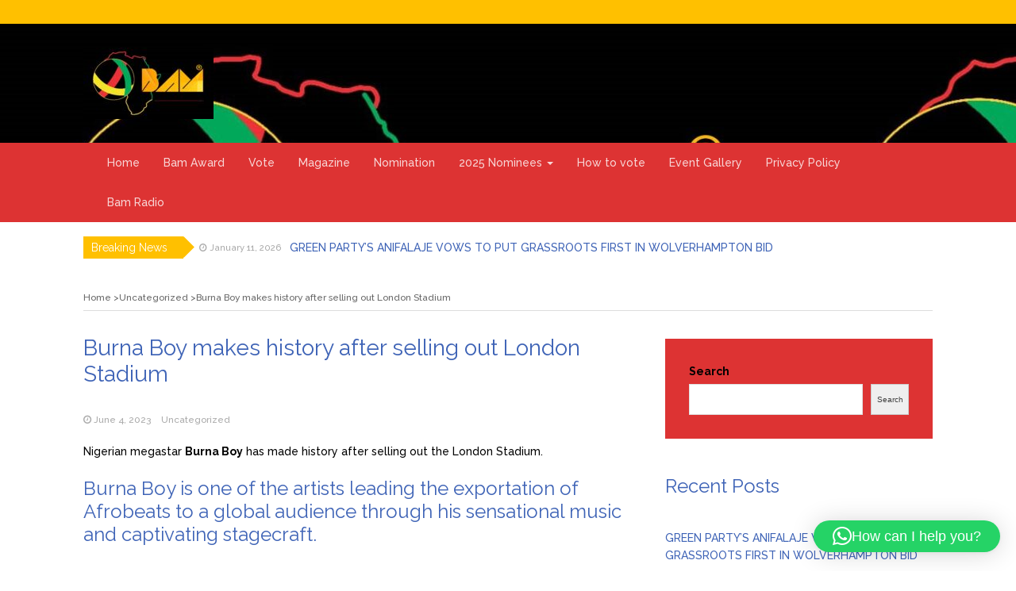

--- FILE ---
content_type: text/html; charset=UTF-8
request_url: https://www.bammagazine.com.ng/burna-boy-makes-history-after-selling-out-london-stadium/
body_size: 14411
content:
<!DOCTYPE html>
<html lang="en-US">
<head>
	<meta charset="UTF-8">
	<meta name="viewport" content="width=device-width, initial-scale=1">
	<link rel="profile" href="http://gmpg.org/xfn/11">
	<link rel="pingback" href="https://www.bammagazine.com.ng/xmlrpc.php">
	<meta name='robots' content='index, follow, max-image-preview:large, max-snippet:-1, max-video-preview:-1' />

	<!-- This site is optimized with the Yoast SEO plugin v25.3.1 - https://yoast.com/wordpress/plugins/seo/ -->
	<title>Burna Boy makes history after selling out London Stadium - Bam Magazine</title>
	<link rel="canonical" href="https://www.bammagazine.com.ng/burna-boy-makes-history-after-selling-out-london-stadium/" />
	<meta property="og:locale" content="en_US" />
	<meta property="og:type" content="article" />
	<meta property="og:title" content="Burna Boy makes history after selling out London Stadium - Bam Magazine" />
	<meta property="og:description" content="Nigerian megastar Burna Boy has made history after selling out the London Stadium. Burna Boy is one of the artists leading the exportation of Afrobeats to a global audience through his sensational music and captivating stagecraft. Burna Boy becomes the first African artist to sell out a stadium in the United Kingdom after 60,000 fans..." />
	<meta property="og:url" content="https://www.bammagazine.com.ng/burna-boy-makes-history-after-selling-out-london-stadium/" />
	<meta property="og:site_name" content="Bam Magazine" />
	<meta property="article:published_time" content="2023-06-04T10:02:09+00:00" />
	<meta name="twitter:card" content="summary_large_image" />
	<meta name="twitter:label1" content="Est. reading time" />
	<meta name="twitter:data1" content="2 minutes" />
	<script type="application/ld+json" class="yoast-schema-graph">{"@context":"https://schema.org","@graph":[{"@type":"Article","@id":"https://www.bammagazine.com.ng/burna-boy-makes-history-after-selling-out-london-stadium/#article","isPartOf":{"@id":"https://www.bammagazine.com.ng/burna-boy-makes-history-after-selling-out-london-stadium/"},"author":{"name":"","@id":""},"headline":"Burna Boy makes history after selling out London Stadium","datePublished":"2023-06-04T10:02:09+00:00","mainEntityOfPage":{"@id":"https://www.bammagazine.com.ng/burna-boy-makes-history-after-selling-out-london-stadium/"},"wordCount":320,"commentCount":0,"publisher":{"@id":"https://www.bammagazine.com.ng/#organization"},"inLanguage":"en-US","potentialAction":[{"@type":"CommentAction","name":"Comment","target":["https://www.bammagazine.com.ng/burna-boy-makes-history-after-selling-out-london-stadium/#respond"]}]},{"@type":"WebPage","@id":"https://www.bammagazine.com.ng/burna-boy-makes-history-after-selling-out-london-stadium/","url":"https://www.bammagazine.com.ng/burna-boy-makes-history-after-selling-out-london-stadium/","name":"Burna Boy makes history after selling out London Stadium - Bam Magazine","isPartOf":{"@id":"https://www.bammagazine.com.ng/#website"},"datePublished":"2023-06-04T10:02:09+00:00","breadcrumb":{"@id":"https://www.bammagazine.com.ng/burna-boy-makes-history-after-selling-out-london-stadium/#breadcrumb"},"inLanguage":"en-US","potentialAction":[{"@type":"ReadAction","target":["https://www.bammagazine.com.ng/burna-boy-makes-history-after-selling-out-london-stadium/"]}]},{"@type":"BreadcrumbList","@id":"https://www.bammagazine.com.ng/burna-boy-makes-history-after-selling-out-london-stadium/#breadcrumb","itemListElement":[{"@type":"ListItem","position":1,"name":"Home","item":"https://www.bammagazine.com.ng/"},{"@type":"ListItem","position":2,"name":"Burna Boy makes history after selling out London Stadium"}]},{"@type":"WebSite","@id":"https://www.bammagazine.com.ng/#website","url":"https://www.bammagazine.com.ng/","name":"Bam Magazine","description":"… celebrating and promoting you","publisher":{"@id":"https://www.bammagazine.com.ng/#organization"},"potentialAction":[{"@type":"SearchAction","target":{"@type":"EntryPoint","urlTemplate":"https://www.bammagazine.com.ng/?s={search_term_string}"},"query-input":{"@type":"PropertyValueSpecification","valueRequired":true,"valueName":"search_term_string"}}],"inLanguage":"en-US"},{"@type":"Organization","@id":"https://www.bammagazine.com.ng/#organization","name":"Bam Magazine","url":"https://www.bammagazine.com.ng/","logo":{"@type":"ImageObject","inLanguage":"en-US","@id":"https://www.bammagazine.com.ng/#/schema/logo/image/","url":"https://www.bammagazine.com.ng/wp-content/uploads/2023/06/cropped-bam-2.jpeg","contentUrl":"https://www.bammagazine.com.ng/wp-content/uploads/2023/06/cropped-bam-2.jpeg","width":164,"height":90,"caption":"Bam Magazine"},"image":{"@id":"https://www.bammagazine.com.ng/#/schema/logo/image/"}}]}</script>
	<!-- / Yoast SEO plugin. -->


<link rel='dns-prefetch' href='//fonts.googleapis.com' />
<link rel="alternate" type="application/rss+xml" title="Bam Magazine &raquo; Feed" href="https://www.bammagazine.com.ng/feed/" />
<link rel="alternate" type="application/rss+xml" title="Bam Magazine &raquo; Comments Feed" href="https://www.bammagazine.com.ng/comments/feed/" />
<link rel="alternate" type="application/rss+xml" title="Bam Magazine &raquo; Burna Boy makes history after selling out London Stadium Comments Feed" href="https://www.bammagazine.com.ng/burna-boy-makes-history-after-selling-out-london-stadium/feed/" />
<link rel="alternate" title="oEmbed (JSON)" type="application/json+oembed" href="https://www.bammagazine.com.ng/wp-json/oembed/1.0/embed?url=https%3A%2F%2Fwww.bammagazine.com.ng%2Fburna-boy-makes-history-after-selling-out-london-stadium%2F" />
<link rel="alternate" title="oEmbed (XML)" type="text/xml+oembed" href="https://www.bammagazine.com.ng/wp-json/oembed/1.0/embed?url=https%3A%2F%2Fwww.bammagazine.com.ng%2Fburna-boy-makes-history-after-selling-out-london-stadium%2F&#038;format=xml" />
<style id='wp-img-auto-sizes-contain-inline-css' type='text/css'>
img:is([sizes=auto i],[sizes^="auto," i]){contain-intrinsic-size:3000px 1500px}
/*# sourceURL=wp-img-auto-sizes-contain-inline-css */
</style>
<style id='wp-emoji-styles-inline-css' type='text/css'>

	img.wp-smiley, img.emoji {
		display: inline !important;
		border: none !important;
		box-shadow: none !important;
		height: 1em !important;
		width: 1em !important;
		margin: 0 0.07em !important;
		vertical-align: -0.1em !important;
		background: none !important;
		padding: 0 !important;
	}
/*# sourceURL=wp-emoji-styles-inline-css */
</style>
<link rel='stylesheet' id='wp-block-library-css' href='https://www.bammagazine.com.ng/wp-includes/css/dist/block-library/style.min.css?ver=6.9' type='text/css' media='all' />
<style id='wp-block-archives-inline-css' type='text/css'>
.wp-block-archives{box-sizing:border-box}.wp-block-archives-dropdown label{display:block}
/*# sourceURL=https://www.bammagazine.com.ng/wp-includes/blocks/archives/style.min.css */
</style>
<style id='wp-block-categories-inline-css' type='text/css'>
.wp-block-categories{box-sizing:border-box}.wp-block-categories.alignleft{margin-right:2em}.wp-block-categories.alignright{margin-left:2em}.wp-block-categories.wp-block-categories-dropdown.aligncenter{text-align:center}.wp-block-categories .wp-block-categories__label{display:block;width:100%}
/*# sourceURL=https://www.bammagazine.com.ng/wp-includes/blocks/categories/style.min.css */
</style>
<style id='wp-block-heading-inline-css' type='text/css'>
h1:where(.wp-block-heading).has-background,h2:where(.wp-block-heading).has-background,h3:where(.wp-block-heading).has-background,h4:where(.wp-block-heading).has-background,h5:where(.wp-block-heading).has-background,h6:where(.wp-block-heading).has-background{padding:1.25em 2.375em}h1.has-text-align-left[style*=writing-mode]:where([style*=vertical-lr]),h1.has-text-align-right[style*=writing-mode]:where([style*=vertical-rl]),h2.has-text-align-left[style*=writing-mode]:where([style*=vertical-lr]),h2.has-text-align-right[style*=writing-mode]:where([style*=vertical-rl]),h3.has-text-align-left[style*=writing-mode]:where([style*=vertical-lr]),h3.has-text-align-right[style*=writing-mode]:where([style*=vertical-rl]),h4.has-text-align-left[style*=writing-mode]:where([style*=vertical-lr]),h4.has-text-align-right[style*=writing-mode]:where([style*=vertical-rl]),h5.has-text-align-left[style*=writing-mode]:where([style*=vertical-lr]),h5.has-text-align-right[style*=writing-mode]:where([style*=vertical-rl]),h6.has-text-align-left[style*=writing-mode]:where([style*=vertical-lr]),h6.has-text-align-right[style*=writing-mode]:where([style*=vertical-rl]){rotate:180deg}
/*# sourceURL=https://www.bammagazine.com.ng/wp-includes/blocks/heading/style.min.css */
</style>
<style id='wp-block-latest-comments-inline-css' type='text/css'>
ol.wp-block-latest-comments{box-sizing:border-box;margin-left:0}:where(.wp-block-latest-comments:not([style*=line-height] .wp-block-latest-comments__comment)){line-height:1.1}:where(.wp-block-latest-comments:not([style*=line-height] .wp-block-latest-comments__comment-excerpt p)){line-height:1.8}.has-dates :where(.wp-block-latest-comments:not([style*=line-height])),.has-excerpts :where(.wp-block-latest-comments:not([style*=line-height])){line-height:1.5}.wp-block-latest-comments .wp-block-latest-comments{padding-left:0}.wp-block-latest-comments__comment{list-style:none;margin-bottom:1em}.has-avatars .wp-block-latest-comments__comment{list-style:none;min-height:2.25em}.has-avatars .wp-block-latest-comments__comment .wp-block-latest-comments__comment-excerpt,.has-avatars .wp-block-latest-comments__comment .wp-block-latest-comments__comment-meta{margin-left:3.25em}.wp-block-latest-comments__comment-excerpt p{font-size:.875em;margin:.36em 0 1.4em}.wp-block-latest-comments__comment-date{display:block;font-size:.75em}.wp-block-latest-comments .avatar,.wp-block-latest-comments__comment-avatar{border-radius:1.5em;display:block;float:left;height:2.5em;margin-right:.75em;width:2.5em}.wp-block-latest-comments[class*=-font-size] a,.wp-block-latest-comments[style*=font-size] a{font-size:inherit}
/*# sourceURL=https://www.bammagazine.com.ng/wp-includes/blocks/latest-comments/style.min.css */
</style>
<style id='wp-block-latest-posts-inline-css' type='text/css'>
.wp-block-latest-posts{box-sizing:border-box}.wp-block-latest-posts.alignleft{margin-right:2em}.wp-block-latest-posts.alignright{margin-left:2em}.wp-block-latest-posts.wp-block-latest-posts__list{list-style:none}.wp-block-latest-posts.wp-block-latest-posts__list li{clear:both;overflow-wrap:break-word}.wp-block-latest-posts.is-grid{display:flex;flex-wrap:wrap}.wp-block-latest-posts.is-grid li{margin:0 1.25em 1.25em 0;width:100%}@media (min-width:600px){.wp-block-latest-posts.columns-2 li{width:calc(50% - .625em)}.wp-block-latest-posts.columns-2 li:nth-child(2n){margin-right:0}.wp-block-latest-posts.columns-3 li{width:calc(33.33333% - .83333em)}.wp-block-latest-posts.columns-3 li:nth-child(3n){margin-right:0}.wp-block-latest-posts.columns-4 li{width:calc(25% - .9375em)}.wp-block-latest-posts.columns-4 li:nth-child(4n){margin-right:0}.wp-block-latest-posts.columns-5 li{width:calc(20% - 1em)}.wp-block-latest-posts.columns-5 li:nth-child(5n){margin-right:0}.wp-block-latest-posts.columns-6 li{width:calc(16.66667% - 1.04167em)}.wp-block-latest-posts.columns-6 li:nth-child(6n){margin-right:0}}:root :where(.wp-block-latest-posts.is-grid){padding:0}:root :where(.wp-block-latest-posts.wp-block-latest-posts__list){padding-left:0}.wp-block-latest-posts__post-author,.wp-block-latest-posts__post-date{display:block;font-size:.8125em}.wp-block-latest-posts__post-excerpt,.wp-block-latest-posts__post-full-content{margin-bottom:1em;margin-top:.5em}.wp-block-latest-posts__featured-image a{display:inline-block}.wp-block-latest-posts__featured-image img{height:auto;max-width:100%;width:auto}.wp-block-latest-posts__featured-image.alignleft{float:left;margin-right:1em}.wp-block-latest-posts__featured-image.alignright{float:right;margin-left:1em}.wp-block-latest-posts__featured-image.aligncenter{margin-bottom:1em;text-align:center}
/*# sourceURL=https://www.bammagazine.com.ng/wp-includes/blocks/latest-posts/style.min.css */
</style>
<style id='wp-block-search-inline-css' type='text/css'>
.wp-block-search__button{margin-left:10px;word-break:normal}.wp-block-search__button.has-icon{line-height:0}.wp-block-search__button svg{height:1.25em;min-height:24px;min-width:24px;width:1.25em;fill:currentColor;vertical-align:text-bottom}:where(.wp-block-search__button){border:1px solid #ccc;padding:6px 10px}.wp-block-search__inside-wrapper{display:flex;flex:auto;flex-wrap:nowrap;max-width:100%}.wp-block-search__label{width:100%}.wp-block-search.wp-block-search__button-only .wp-block-search__button{box-sizing:border-box;display:flex;flex-shrink:0;justify-content:center;margin-left:0;max-width:100%}.wp-block-search.wp-block-search__button-only .wp-block-search__inside-wrapper{min-width:0!important;transition-property:width}.wp-block-search.wp-block-search__button-only .wp-block-search__input{flex-basis:100%;transition-duration:.3s}.wp-block-search.wp-block-search__button-only.wp-block-search__searchfield-hidden,.wp-block-search.wp-block-search__button-only.wp-block-search__searchfield-hidden .wp-block-search__inside-wrapper{overflow:hidden}.wp-block-search.wp-block-search__button-only.wp-block-search__searchfield-hidden .wp-block-search__input{border-left-width:0!important;border-right-width:0!important;flex-basis:0;flex-grow:0;margin:0;min-width:0!important;padding-left:0!important;padding-right:0!important;width:0!important}:where(.wp-block-search__input){appearance:none;border:1px solid #949494;flex-grow:1;font-family:inherit;font-size:inherit;font-style:inherit;font-weight:inherit;letter-spacing:inherit;line-height:inherit;margin-left:0;margin-right:0;min-width:3rem;padding:8px;text-decoration:unset!important;text-transform:inherit}:where(.wp-block-search__button-inside .wp-block-search__inside-wrapper){background-color:#fff;border:1px solid #949494;box-sizing:border-box;padding:4px}:where(.wp-block-search__button-inside .wp-block-search__inside-wrapper) .wp-block-search__input{border:none;border-radius:0;padding:0 4px}:where(.wp-block-search__button-inside .wp-block-search__inside-wrapper) .wp-block-search__input:focus{outline:none}:where(.wp-block-search__button-inside .wp-block-search__inside-wrapper) :where(.wp-block-search__button){padding:4px 8px}.wp-block-search.aligncenter .wp-block-search__inside-wrapper{margin:auto}.wp-block[data-align=right] .wp-block-search.wp-block-search__button-only .wp-block-search__inside-wrapper{float:right}
/*# sourceURL=https://www.bammagazine.com.ng/wp-includes/blocks/search/style.min.css */
</style>
<style id='wp-block-search-theme-inline-css' type='text/css'>
.wp-block-search .wp-block-search__label{font-weight:700}.wp-block-search__button{border:1px solid #ccc;padding:.375em .625em}
/*# sourceURL=https://www.bammagazine.com.ng/wp-includes/blocks/search/theme.min.css */
</style>
<style id='wp-block-group-inline-css' type='text/css'>
.wp-block-group{box-sizing:border-box}:where(.wp-block-group.wp-block-group-is-layout-constrained){position:relative}
/*# sourceURL=https://www.bammagazine.com.ng/wp-includes/blocks/group/style.min.css */
</style>
<style id='wp-block-group-theme-inline-css' type='text/css'>
:where(.wp-block-group.has-background){padding:1.25em 2.375em}
/*# sourceURL=https://www.bammagazine.com.ng/wp-includes/blocks/group/theme.min.css */
</style>
<style id='global-styles-inline-css' type='text/css'>
:root{--wp--preset--aspect-ratio--square: 1;--wp--preset--aspect-ratio--4-3: 4/3;--wp--preset--aspect-ratio--3-4: 3/4;--wp--preset--aspect-ratio--3-2: 3/2;--wp--preset--aspect-ratio--2-3: 2/3;--wp--preset--aspect-ratio--16-9: 16/9;--wp--preset--aspect-ratio--9-16: 9/16;--wp--preset--color--black: #000000;--wp--preset--color--cyan-bluish-gray: #abb8c3;--wp--preset--color--white: #ffffff;--wp--preset--color--pale-pink: #f78da7;--wp--preset--color--vivid-red: #cf2e2e;--wp--preset--color--luminous-vivid-orange: #ff6900;--wp--preset--color--luminous-vivid-amber: #fcb900;--wp--preset--color--light-green-cyan: #7bdcb5;--wp--preset--color--vivid-green-cyan: #00d084;--wp--preset--color--pale-cyan-blue: #8ed1fc;--wp--preset--color--vivid-cyan-blue: #0693e3;--wp--preset--color--vivid-purple: #9b51e0;--wp--preset--gradient--vivid-cyan-blue-to-vivid-purple: linear-gradient(135deg,rgb(6,147,227) 0%,rgb(155,81,224) 100%);--wp--preset--gradient--light-green-cyan-to-vivid-green-cyan: linear-gradient(135deg,rgb(122,220,180) 0%,rgb(0,208,130) 100%);--wp--preset--gradient--luminous-vivid-amber-to-luminous-vivid-orange: linear-gradient(135deg,rgb(252,185,0) 0%,rgb(255,105,0) 100%);--wp--preset--gradient--luminous-vivid-orange-to-vivid-red: linear-gradient(135deg,rgb(255,105,0) 0%,rgb(207,46,46) 100%);--wp--preset--gradient--very-light-gray-to-cyan-bluish-gray: linear-gradient(135deg,rgb(238,238,238) 0%,rgb(169,184,195) 100%);--wp--preset--gradient--cool-to-warm-spectrum: linear-gradient(135deg,rgb(74,234,220) 0%,rgb(151,120,209) 20%,rgb(207,42,186) 40%,rgb(238,44,130) 60%,rgb(251,105,98) 80%,rgb(254,248,76) 100%);--wp--preset--gradient--blush-light-purple: linear-gradient(135deg,rgb(255,206,236) 0%,rgb(152,150,240) 100%);--wp--preset--gradient--blush-bordeaux: linear-gradient(135deg,rgb(254,205,165) 0%,rgb(254,45,45) 50%,rgb(107,0,62) 100%);--wp--preset--gradient--luminous-dusk: linear-gradient(135deg,rgb(255,203,112) 0%,rgb(199,81,192) 50%,rgb(65,88,208) 100%);--wp--preset--gradient--pale-ocean: linear-gradient(135deg,rgb(255,245,203) 0%,rgb(182,227,212) 50%,rgb(51,167,181) 100%);--wp--preset--gradient--electric-grass: linear-gradient(135deg,rgb(202,248,128) 0%,rgb(113,206,126) 100%);--wp--preset--gradient--midnight: linear-gradient(135deg,rgb(2,3,129) 0%,rgb(40,116,252) 100%);--wp--preset--font-size--small: 13px;--wp--preset--font-size--medium: 20px;--wp--preset--font-size--large: 36px;--wp--preset--font-size--x-large: 42px;--wp--preset--spacing--20: 0.44rem;--wp--preset--spacing--30: 0.67rem;--wp--preset--spacing--40: 1rem;--wp--preset--spacing--50: 1.5rem;--wp--preset--spacing--60: 2.25rem;--wp--preset--spacing--70: 3.38rem;--wp--preset--spacing--80: 5.06rem;--wp--preset--shadow--natural: 6px 6px 9px rgba(0, 0, 0, 0.2);--wp--preset--shadow--deep: 12px 12px 50px rgba(0, 0, 0, 0.4);--wp--preset--shadow--sharp: 6px 6px 0px rgba(0, 0, 0, 0.2);--wp--preset--shadow--outlined: 6px 6px 0px -3px rgb(255, 255, 255), 6px 6px rgb(0, 0, 0);--wp--preset--shadow--crisp: 6px 6px 0px rgb(0, 0, 0);}:where(.is-layout-flex){gap: 0.5em;}:where(.is-layout-grid){gap: 0.5em;}body .is-layout-flex{display: flex;}.is-layout-flex{flex-wrap: wrap;align-items: center;}.is-layout-flex > :is(*, div){margin: 0;}body .is-layout-grid{display: grid;}.is-layout-grid > :is(*, div){margin: 0;}:where(.wp-block-columns.is-layout-flex){gap: 2em;}:where(.wp-block-columns.is-layout-grid){gap: 2em;}:where(.wp-block-post-template.is-layout-flex){gap: 1.25em;}:where(.wp-block-post-template.is-layout-grid){gap: 1.25em;}.has-black-color{color: var(--wp--preset--color--black) !important;}.has-cyan-bluish-gray-color{color: var(--wp--preset--color--cyan-bluish-gray) !important;}.has-white-color{color: var(--wp--preset--color--white) !important;}.has-pale-pink-color{color: var(--wp--preset--color--pale-pink) !important;}.has-vivid-red-color{color: var(--wp--preset--color--vivid-red) !important;}.has-luminous-vivid-orange-color{color: var(--wp--preset--color--luminous-vivid-orange) !important;}.has-luminous-vivid-amber-color{color: var(--wp--preset--color--luminous-vivid-amber) !important;}.has-light-green-cyan-color{color: var(--wp--preset--color--light-green-cyan) !important;}.has-vivid-green-cyan-color{color: var(--wp--preset--color--vivid-green-cyan) !important;}.has-pale-cyan-blue-color{color: var(--wp--preset--color--pale-cyan-blue) !important;}.has-vivid-cyan-blue-color{color: var(--wp--preset--color--vivid-cyan-blue) !important;}.has-vivid-purple-color{color: var(--wp--preset--color--vivid-purple) !important;}.has-black-background-color{background-color: var(--wp--preset--color--black) !important;}.has-cyan-bluish-gray-background-color{background-color: var(--wp--preset--color--cyan-bluish-gray) !important;}.has-white-background-color{background-color: var(--wp--preset--color--white) !important;}.has-pale-pink-background-color{background-color: var(--wp--preset--color--pale-pink) !important;}.has-vivid-red-background-color{background-color: var(--wp--preset--color--vivid-red) !important;}.has-luminous-vivid-orange-background-color{background-color: var(--wp--preset--color--luminous-vivid-orange) !important;}.has-luminous-vivid-amber-background-color{background-color: var(--wp--preset--color--luminous-vivid-amber) !important;}.has-light-green-cyan-background-color{background-color: var(--wp--preset--color--light-green-cyan) !important;}.has-vivid-green-cyan-background-color{background-color: var(--wp--preset--color--vivid-green-cyan) !important;}.has-pale-cyan-blue-background-color{background-color: var(--wp--preset--color--pale-cyan-blue) !important;}.has-vivid-cyan-blue-background-color{background-color: var(--wp--preset--color--vivid-cyan-blue) !important;}.has-vivid-purple-background-color{background-color: var(--wp--preset--color--vivid-purple) !important;}.has-black-border-color{border-color: var(--wp--preset--color--black) !important;}.has-cyan-bluish-gray-border-color{border-color: var(--wp--preset--color--cyan-bluish-gray) !important;}.has-white-border-color{border-color: var(--wp--preset--color--white) !important;}.has-pale-pink-border-color{border-color: var(--wp--preset--color--pale-pink) !important;}.has-vivid-red-border-color{border-color: var(--wp--preset--color--vivid-red) !important;}.has-luminous-vivid-orange-border-color{border-color: var(--wp--preset--color--luminous-vivid-orange) !important;}.has-luminous-vivid-amber-border-color{border-color: var(--wp--preset--color--luminous-vivid-amber) !important;}.has-light-green-cyan-border-color{border-color: var(--wp--preset--color--light-green-cyan) !important;}.has-vivid-green-cyan-border-color{border-color: var(--wp--preset--color--vivid-green-cyan) !important;}.has-pale-cyan-blue-border-color{border-color: var(--wp--preset--color--pale-cyan-blue) !important;}.has-vivid-cyan-blue-border-color{border-color: var(--wp--preset--color--vivid-cyan-blue) !important;}.has-vivid-purple-border-color{border-color: var(--wp--preset--color--vivid-purple) !important;}.has-vivid-cyan-blue-to-vivid-purple-gradient-background{background: var(--wp--preset--gradient--vivid-cyan-blue-to-vivid-purple) !important;}.has-light-green-cyan-to-vivid-green-cyan-gradient-background{background: var(--wp--preset--gradient--light-green-cyan-to-vivid-green-cyan) !important;}.has-luminous-vivid-amber-to-luminous-vivid-orange-gradient-background{background: var(--wp--preset--gradient--luminous-vivid-amber-to-luminous-vivid-orange) !important;}.has-luminous-vivid-orange-to-vivid-red-gradient-background{background: var(--wp--preset--gradient--luminous-vivid-orange-to-vivid-red) !important;}.has-very-light-gray-to-cyan-bluish-gray-gradient-background{background: var(--wp--preset--gradient--very-light-gray-to-cyan-bluish-gray) !important;}.has-cool-to-warm-spectrum-gradient-background{background: var(--wp--preset--gradient--cool-to-warm-spectrum) !important;}.has-blush-light-purple-gradient-background{background: var(--wp--preset--gradient--blush-light-purple) !important;}.has-blush-bordeaux-gradient-background{background: var(--wp--preset--gradient--blush-bordeaux) !important;}.has-luminous-dusk-gradient-background{background: var(--wp--preset--gradient--luminous-dusk) !important;}.has-pale-ocean-gradient-background{background: var(--wp--preset--gradient--pale-ocean) !important;}.has-electric-grass-gradient-background{background: var(--wp--preset--gradient--electric-grass) !important;}.has-midnight-gradient-background{background: var(--wp--preset--gradient--midnight) !important;}.has-small-font-size{font-size: var(--wp--preset--font-size--small) !important;}.has-medium-font-size{font-size: var(--wp--preset--font-size--medium) !important;}.has-large-font-size{font-size: var(--wp--preset--font-size--large) !important;}.has-x-large-font-size{font-size: var(--wp--preset--font-size--x-large) !important;}
/*# sourceURL=global-styles-inline-css */
</style>

<style id='classic-theme-styles-inline-css' type='text/css'>
/*! This file is auto-generated */
.wp-block-button__link{color:#fff;background-color:#32373c;border-radius:9999px;box-shadow:none;text-decoration:none;padding:calc(.667em + 2px) calc(1.333em + 2px);font-size:1.125em}.wp-block-file__button{background:#32373c;color:#fff;text-decoration:none}
/*# sourceURL=/wp-includes/css/classic-themes.min.css */
</style>
<link rel='stylesheet' id='contact-form-7-css' href='https://www.bammagazine.com.ng/wp-content/plugins/contact-form-7/includes/css/styles.css?ver=6.1.2' type='text/css' media='all' />
<link rel='stylesheet' id='bootstrap-css' href='https://www.bammagazine.com.ng/wp-content/themes/magazine-newspaper/css/bootstrap.css?ver=6.9' type='text/css' media='all' />
<link rel='stylesheet' id='fontawesome-css' href='https://www.bammagazine.com.ng/wp-content/themes/magazine-newspaper/css/font-awesome.css?ver=6.9' type='text/css' media='all' />
<link rel='stylesheet' id='animate-css' href='https://www.bammagazine.com.ng/wp-content/themes/magazine-newspaper/css/animate.css?ver=6.9' type='text/css' media='all' />
<link rel='stylesheet' id='owl-css' href='https://www.bammagazine.com.ng/wp-content/themes/magazine-newspaper/css/owl.carousel.css?ver=6.9' type='text/css' media='all' />
<link rel='stylesheet' id='magazine-newspaper-googlefonts-css' href='https://fonts.googleapis.com/css?family=Raleway%3A200%2C300%2C400%2C500%2C600%2C700%2C800%2C900%7CPoppins%3A200%2C300%2C400%2C500%2C600%2C700%2C800%2C900&#038;ver=6.9' type='text/css' media='all' />
<link rel='stylesheet' id='magazine-newspaper-style-css' href='https://www.bammagazine.com.ng/wp-content/themes/magazine-newspaper/style.css?ver=6.9' type='text/css' media='all' />
<style id='magazine-newspaper-style-inline-css' type='text/css'>

		body{ font: 500 14px/22px Raleway; color: #000; }

    /* Primary Colors */
    .pri-color{color: #dd3333;}
		.pri-bg-color,.widget_search{background-color: #dd3333;}

    /* Secondary Colors */
    .sec-color,a .readmore{color: #ffc000;}
    h2.news-heading,h2.widget-title{border-color: #ffc000;}
		.sec-bg-color,.popular-news-snippet .summary .news-category,.news-title:after,widget-title:after,.jetpack_subscription_widget,.news-ticker b,h2.widget-title:after,h4.news-title:after,.news-ticker-label,.news-ticker-label:after{background-color: #ffc000;}

		/* Secondary Font Colors */
		.info a,small.date,.widget span.post-date{color: #aaa;}

    /* Heading Title */
    h1{font: 400 28px Raleway; color: #3e63b6;}
    h2{font: 400 24px Raleway; color: #3e63b6;}
    h3{font: 400 22px Raleway; color: #3e63b6;}
    h4{font: 400 19px Raleway; color: #3e63b6;}
    h5{font: 400 16px Raleway; color: #3e63b6;}
    h6{font: 400 14px Raleway; color: #3e63b6;}

    /* Heading Link */
    h2 a,h2 a:hover,h2 a:active,h2 a:focus,h2 a:visited{color: #3e63b6;}
    h3 a,h3 a:hover,h3 a:active,h3 a:focus,h3 a:visited{color: #3e63b6;}
    h4 a,h4 a:hover,h4 a:active,h4 a:focus,h4 a:visited{color: #3e63b6;}
    h5 a,h5 a:hover,h5 a:active,h5 a:focus,h5 a:visited{color: #3e63b6;}
    h6 a,h6 a:hover,h6 a:active,h6 a:focus,h6 a:visited{color: #3e63b6;}

    /* Header */
    header .logo .site-title{color: #000; font-size: 30px; font-family: Poppins; }

    /* Buttons */
    .search-submit,input.submit,.widget .profile-link,.woocommerce #respond input#submit.alt,.woocommerce a.button.alt,.woocommerce button.button.alt,.woocommerce input.button.alt,.woocommerce #respond input#submit,.woocommerce a.button,.woocommerce button.button,.woocommerce input.button,form#wte_enquiry_contact_form input#enquiry_submit_button,.widget-instagram .owl-carousel .owl-nav .owl-prev,.widget-instagram .owl-carousel .owl-nav .owl-next,.widget_search input.search-submit,.navigation li a:hover,.navigation li.active a,.loadmore button:hover {background-color: #2173ce;}
  
/*# sourceURL=magazine-newspaper-style-inline-css */
</style>
<script type="text/javascript" src="https://www.bammagazine.com.ng/wp-includes/js/jquery/jquery.min.js?ver=3.7.1" id="jquery-core-js"></script>
<script type="text/javascript" src="https://www.bammagazine.com.ng/wp-includes/js/jquery/jquery-migrate.min.js?ver=3.4.1" id="jquery-migrate-js"></script>
<script type="text/javascript" src="https://www.bammagazine.com.ng/wp-content/themes/magazine-newspaper/js/ads.js?ver=1.0.0" id="ads-js"></script>
<script type="text/javascript" id="detect-js-extra">
/* <![CDATA[ */
var php_vars = {"ad_blocker_message":"Please disable ad blocker!"};
//# sourceURL=detect-js-extra
/* ]]> */
</script>
<script type="text/javascript" src="https://www.bammagazine.com.ng/wp-content/themes/magazine-newspaper/js/detect.js?ver=6.9" id="detect-js"></script>
<script type="text/javascript" id="magazine_newspaper_loadmore-js-extra">
/* <![CDATA[ */
var magazine_newspaper_loadmore_params = {"ajaxurl":"https://www.bammagazine.com.ng/wp-admin/admin-ajax.php","current_page":"1","max_page":"3694","cat":"0"};
//# sourceURL=magazine_newspaper_loadmore-js-extra
/* ]]> */
</script>
<script type="text/javascript" src="https://www.bammagazine.com.ng/wp-content/themes/magazine-newspaper/js/loadmore.js?ver=6.9" id="magazine_newspaper_loadmore-js"></script>
<link rel="https://api.w.org/" href="https://www.bammagazine.com.ng/wp-json/" /><link rel="alternate" title="JSON" type="application/json" href="https://www.bammagazine.com.ng/wp-json/wp/v2/posts/538" /><link rel="EditURI" type="application/rsd+xml" title="RSD" href="https://www.bammagazine.com.ng/xmlrpc.php?rsd" />
<meta name="generator" content="WordPress 6.9" />
<link rel='shortlink' href='https://www.bammagazine.com.ng/?p=538' />
<style type="text/css">
.feedzy-rss-link-icon:after {
	content: url("https://www.bammagazine.com.ng/wp-content/plugins/feedzy-rss-feeds/img/external-link.png");
	margin-left: 3px;
}
</style>
		<meta name="generator" content="Elementor 3.32.5; features: additional_custom_breakpoints; settings: css_print_method-external, google_font-enabled, font_display-swap">
			<style>
				.e-con.e-parent:nth-of-type(n+4):not(.e-lazyloaded):not(.e-no-lazyload),
				.e-con.e-parent:nth-of-type(n+4):not(.e-lazyloaded):not(.e-no-lazyload) * {
					background-image: none !important;
				}
				@media screen and (max-height: 1024px) {
					.e-con.e-parent:nth-of-type(n+3):not(.e-lazyloaded):not(.e-no-lazyload),
					.e-con.e-parent:nth-of-type(n+3):not(.e-lazyloaded):not(.e-no-lazyload) * {
						background-image: none !important;
					}
				}
				@media screen and (max-height: 640px) {
					.e-con.e-parent:nth-of-type(n+2):not(.e-lazyloaded):not(.e-no-lazyload),
					.e-con.e-parent:nth-of-type(n+2):not(.e-lazyloaded):not(.e-no-lazyload) * {
						background-image: none !important;
					}
				}
			</style>
			<style class="wpcode-css-snippet">.detail-content {
	max-width: -webkit-fill-available;
}</style><style class="wpcode-css-snippet">.copyright {
	display: none;
}</style><link rel="icon" href="https://www.bammagazine.com.ng/wp-content/uploads/2023/06/cropped-cropped-bam-32x32.jpeg" sizes="32x32" />
<link rel="icon" href="https://www.bammagazine.com.ng/wp-content/uploads/2023/06/cropped-cropped-bam-192x192.jpeg" sizes="192x192" />
<link rel="apple-touch-icon" href="https://www.bammagazine.com.ng/wp-content/uploads/2023/06/cropped-cropped-bam-180x180.jpeg" />
<meta name="msapplication-TileImage" content="https://www.bammagazine.com.ng/wp-content/uploads/2023/06/cropped-cropped-bam-270x270.jpeg" />
<link rel='stylesheet' id='qlwapp-frontend-css' href='https://www.bammagazine.com.ng/wp-content/plugins/wp-whatsapp-chat/build/frontend/css/style.css?ver=7.7.3' type='text/css' media='all' />
</head>


<body class="wp-singular post-template-default single single-post postid-538 single-format-standard wp-custom-logo wp-embed-responsive wp-theme-magazine-newspaper locale-en-us eio-default elementor-default elementor-kit-7">
	
<header  style="background:url(https://www.bammagazine.com.ng/wp-content/uploads/2023/06/cropped-bam.jpeg)" >
	<!-- top-bar -->
	<section class="sec-bg-color top-nav">
		<div class="container">
			<div class="row">
			<div class="col-sm-6 text-left">
							</div>

			
			<div class="col-sm-6 text-right search-social">
											</div>

			</div>
		</div>
	</section>
	<!-- top-bar -->

	<section class="logo">
		<div class="container">
			<div class="row">
			<!-- Brand and toggle get grouped for better mobile display -->		
			<div class="col-sm-3 text-left">			
				<a href="https://www.bammagazine.com.ng/" class="custom-logo-link" rel="home"><img width="164" height="90" src="https://www.bammagazine.com.ng/wp-content/uploads/2023/06/cropped-bam-2.jpeg" class="custom-logo" alt="Bam Magazine" decoding="async" /></a>							</div>

			
			</div>
		</div> <!-- /.end of container -->
	</section> <!-- /.end of section -->
	<section  class="pri-bg-color main-nav nav-one sticky-header">
		<div class="container">
			<nav class="navbar navbar-inverse">
		      	<button type="button" class="navbar-toggle collapsed" data-bs-toggle="collapse" data-bs-target="#bs-example-navbar-collapse-1">
			        <span class="sr-only">Toggle navigation</span>
			        <span class="icon-bar"></span>
			        <span class="icon-bar"></span>
			        <span class="icon-bar"></span>
		      	</button>	    
				<!-- Collect the nav links, forms, and other content for toggling -->
				<div class="collapse navbar-collapse" id="bs-example-navbar-collapse-1">  							
					<div class="menu-bam-main-menu-container"><ul id="menu-bam-main-menu" class="nav navbar-nav"><li id="menu-item-2508" class="menu-item menu-item-type-custom menu-item-object-custom menu-item-home menu-item-2508"><a title="Home" href="https://www.bammagazine.com.ng/">Home</a></li>
<li id="menu-item-1955" class="menu-item menu-item-type-post_type menu-item-object-page menu-item-1955"><a title="Bam Award" href="https://www.bammagazine.com.ng/bam-award/">Bam Award</a></li>
<li id="menu-item-1958" class="menu-item menu-item-type-post_type menu-item-object-page menu-item-1958"><a title="Vote" href="https://www.bammagazine.com.ng/vote/">Vote</a></li>
<li id="menu-item-1956" class="menu-item menu-item-type-post_type menu-item-object-page menu-item-1956"><a title="Magazine" href="https://www.bammagazine.com.ng/magazine/">Magazine</a></li>
<li id="menu-item-1961" class="menu-item menu-item-type-post_type menu-item-object-page menu-item-1961"><a title="Nomination" href="https://www.bammagazine.com.ng/nomination/">Nomination</a></li>
<li id="menu-item-37480" class="menu-item menu-item-type-post_type menu-item-object-page menu-item-has-children menu-item-37480 dropdown"><a title="2025 Nominees" href="https://www.bammagazine.com.ng/2025-nominees/">2025 Nominees <span class="caret"></span></a>
<ul role="menu" class=" dropdown-menu">
	<li id="menu-item-27068" class="menu-item menu-item-type-post_type menu-item-object-page menu-item-27068"><a title="2024 Nominees" href="https://www.bammagazine.com.ng/2024-nominees/">2024 Nominees</a></li>
	<li id="menu-item-27059" class="menu-item menu-item-type-post_type menu-item-object-page menu-item-27059"><a title="2023 Nominees" href="https://www.bammagazine.com.ng/2023-nominees/">2023 Nominees</a></li>
</ul>
</li>
<li id="menu-item-1959" class="menu-item menu-item-type-post_type menu-item-object-page menu-item-1959"><a title="How to vote" href="https://www.bammagazine.com.ng/how-to-vote/">How to vote</a></li>
<li id="menu-item-1954" class="menu-item menu-item-type-post_type menu-item-object-page menu-item-1954"><a title="Event Gallery" href="https://www.bammagazine.com.ng/event-gallery/">Event Gallery</a></li>
<li id="menu-item-1932" class="menu-item menu-item-type-post_type menu-item-object-page menu-item-privacy-policy menu-item-1932"><a title="Privacy Policy" href="https://www.bammagazine.com.ng/privacy-policy/">Privacy Policy</a></li>
<li id="menu-item-34532" class="menu-item menu-item-type-post_type menu-item-object-page menu-item-34532"><a title="Bam Radio" href="https://www.bammagazine.com.ng/bam-radio/">Bam Radio</a></li>
</ul></div>			        
			    </div> <!-- /.end of collaspe navbar-collaspe -->
			</nav>
		</div>

	</section>
</header>

			<!-- ticker -->
		<div id="magazine_newspaper_breaking_news" class="container news-ticker">
			<div class="news-ticker-label">Breaking News</div>
			<div id="example">
			  <ul>
			  				    	<li><small class="date"><i class="fa fa-clock-o" aria-hidden="true"></i> January 11, 2026</small> <a href="https://www.bammagazine.com.ng/green-partys-anifalaje-vows-to-put-grassroots-first-in-wolverhampton-bid/" class="break-news">GREEN PARTY&#8217;S ANIFALAJE VOWS TO PUT GRASSROOTS FIRST IN WOLVERHAMPTON BID</a></li>
			    			    	<li><small class="date"><i class="fa fa-clock-o" aria-hidden="true"></i> January 3, 2026</small> <a href="https://www.bammagazine.com.ng/alleged-fraud-in-lekki-waterfront-deal-how-abuja-high-court-ordered-sealing-of-disputed-property/" class="break-news">ALLEGED FRAUD IN LEKKI WATERFRONT DEAL : HOW ABUJA HIGH COURT ORDERED SEALING OF DISPUTED PROPERTY</a></li>
			    			    	<li><small class="date"><i class="fa fa-clock-o" aria-hidden="true"></i> November 26, 2025</small> <a href="https://www.bammagazine.com.ng/rebuilding-trust-after-betrayal-what-works-and-what-doesnt-2/" class="break-news">Rebuilding Trust After Betrayal: What Works and What Doesn’t</a></li>
			    			    	<li><small class="date"><i class="fa fa-clock-o" aria-hidden="true"></i> November 26, 2025</small> <a href="https://www.bammagazine.com.ng/iconic-or-stuck-when-your-best-role-becomes-your-only-role/" class="break-news">Iconic or Stuck? When Your Best Role Becomes Your Only Role</a></li>
			    			    	<li><small class="date"><i class="fa fa-clock-o" aria-hidden="true"></i> November 26, 2025</small> <a href="https://www.bammagazine.com.ng/the-simple-way-to-use-glycolic-acid-on-your-scalp/" class="break-news">The Simple Way to Use Glycolic Acid on Your Scalp</a></li>
			    			    	<li><small class="date"><i class="fa fa-clock-o" aria-hidden="true"></i> November 26, 2025</small> <a href="https://www.bammagazine.com.ng/rebuilding-trust-after-betrayal-what-works-and-what-doesnt/" class="break-news">Rebuilding Trust After Betrayal: What Works and What Doesn’t</a></li>
			    		    
			  </ul>
			</div>
		</div>
		<!-- ticker -->
	
             
	<div class="breadcrumbs-block">
		<div class="container"><nav role="navigation" aria-label="Breadcrumbs" class="magazine-newspaper-pro breadcrumbs" itemprop="breadcrumb"><h2 class="trail-browse"></h2><ul class="trail-items" itemscope itemtype="http://schema.org/BreadcrumbList"><meta name="numberOfItems" content="3" /><meta name="itemListOrder" content="Ascending" /><li itemprop="itemListElement" itemscope itemtype="http://schema.org/ListItem" class="trail-item trail-begin"><a href="https://www.bammagazine.com.ng/" rel="home" itemprop="item"><span itemprop="name">Home</span></a><meta itemprop="position" content="1" /></li><li itemprop="itemListElement" itemscope itemtype="http://schema.org/ListItem" class="trail-item"><a href="https://www.bammagazine.com.ng/category/uncategorized/" itemprop="item"><span itemprop="name">Uncategorized</span></a><meta itemprop="position" content="2" /></li><li itemprop="itemListElement" itemscope itemtype="http://schema.org/ListItem" class="trail-item trail-end"><span itemprop="item"><span itemprop="name">Burna Boy makes history after selling out London Stadium</span></span><meta itemprop="position" content="3" /></li></ul></nav></div>
	</div>


<div class="inside-page">
  <div class="container">
    <div class="row"> 

      
      <div class="col-sm-8">
        <section class="page-section">
          <div class="detail-content">

                          
<div class="page-title">
  <h1>Burna Boy makes history after selling out London Stadium</h1>
</div>

<div class="single-post">
       

    <div class="info">
      <ul class="list-inline">
         
            
                                        <li><i class="fa fa-clock-o"></i> <a href="https://www.bammagazine.com.ng/2023/06/04/">June 4, 2023</a></li>
            
            
                        

                        

        
            
            
                                              <li><a href="https://www.bammagazine.com.ng/category/uncategorized/">Uncategorized</a></li>
                              
                        

                        

        
            
            
            
                                                  

                        

        
            
            
            
                        

                        

                
      </ul>
    </div>

  

  <div class="post-content">
        
    <article>
      <p class="">Nigerian megastar <strong>Burna Boy</strong> has made history after selling out the London Stadium.</p>
<h2>Burna Boy is one of the artists leading the exportation of Afrobeats to a global audience through his sensational music and captivating stagecraft.</h2>
<p class="">Burna Boy becomes the first African artist to sell out a stadium in the United Kingdom after 60,000 fans came out to see him perform at the home of West Ham football club.</p>
<p class="">The show which was held on Saturday, June 3rd, 2023 is an historic one for Afrobeats as it captures not only Burna Boy&#8217;s meteoric rise to global stardom but also the fast rise of Afrobeats.</p>
<p class="">Burna Boy had earlier announced the show as part of the stops for his<em> &#8216;Love, Damini&#8217; </em>World Tour.</p>
<p class="">The London Stadium concert comes as a great moment for fans and stakeholders in the Nigerian music industry who were glad to see Afrobeats go from selling out theaters to the O2, and now a stadium.</p>
<p class="">Burna Boy thrilled fans with a collection of his hit songs including the mega-hit<em> &#8216;YE&#8217; </em>which the stadium cheerfully sang along to.</p>
<p class="">Burna Boy&#8217;s international rise started in 2018 when his single<em> &#8216;YE&#8217;</em> caught the attention of global listeners when Kanye West named his album the same thing.</p>
<p class="">Since then, Burna Boy has become one of the leading artists taking Afrobeats to a global audience and he has gone on to become one of the biggest music stars in the world. He became the first mainstream Nigerian artist to win a Grammy when he won in 2021 for his album<strong><em> &#8216;Twice As Tall&#8217;</em></strong>.</p>
<p class="">Burna Boy recently earned two Grammy nominations for <em>&#8216;Last Last&#8217; </em>which was nominated for the Global Song category while his 6th album <em>&#8216;Love, Damini&#8217; </em>was nominated for the World Album category.</p>
<p class="">With his performance at the London Stadium, Burna Boy continues to set the pace as the artist leading the international push of Afrobeats.</p>
      
           
    </article>

    </div>

          <div class="author-post clearfix">
                          <div class="author-image"> 
            <a href="https://www.bammagazine.com.ng/author/"><img alt='' src='https://secure.gravatar.com/avatar/?s=75&#038;d=mm&#038;r=g' srcset='https://secure.gravatar.com/avatar/?s=150&#038;d=mm&#038;r=g 2x' class='avatar avatar-75 photo avatar-default' height='75' width='75' decoding='async'/></a>
          </div>
                <div class="author-details">
          <h4><a href="https://www.bammagazine.com.ng/author/"></a></h4>
          <p></p>
        </div>
      </div>
    

  </div>


                          	<div id="comments" class="comments-area">
		
			<div id="respond" class="comment-respond">
		<h3 id="reply-title" class="comment-reply-title">Leave a Reply <small><a rel="nofollow" id="cancel-comment-reply-link" href="/burna-boy-makes-history-after-selling-out-london-stadium/#respond" style="display:none;">Cancel reply</a></small></h3><p class="must-log-in">You must be <a href="https://www.bammagazine.com.ng/wp-login.php?redirect_to=https%3A%2F%2Fwww.bammagazine.com.ng%2Fburna-boy-makes-history-after-selling-out-london-stadium%2F">logged in</a> to post a comment.</p>	</div><!-- #respond -->
	
	</div><!-- #comments -->
          </div><!-- /.end of deatil-content -->
        </section> <!-- /.end of section -->  
      </div>

              <div class="col-sm-4"><div class="inside-sidebar"><aside id="block-2" class="widget widget_block widget_search"><form role="search" method="get" action="https://www.bammagazine.com.ng/" class="wp-block-search__button-outside wp-block-search__text-button wp-block-search"    ><label class="wp-block-search__label" for="wp-block-search__input-1" >Search</label><div class="wp-block-search__inside-wrapper" ><input class="wp-block-search__input" id="wp-block-search__input-1" placeholder="" value="" type="search" name="s" required /><button aria-label="Search" class="wp-block-search__button wp-element-button" type="submit" >Search</button></div></form></aside><aside id="block-3" class="widget widget_block"><div class="wp-block-group"><div class="wp-block-group__inner-container is-layout-flow wp-block-group-is-layout-flow"><h2 class="wp-block-heading">Recent Posts</h2><ul class="wp-block-latest-posts__list wp-block-latest-posts"><li><a class="wp-block-latest-posts__post-title" href="https://www.bammagazine.com.ng/green-partys-anifalaje-vows-to-put-grassroots-first-in-wolverhampton-bid/">GREEN PARTY&#8217;S ANIFALAJE VOWS TO PUT GRASSROOTS FIRST IN WOLVERHAMPTON BID</a></li>
<li><a class="wp-block-latest-posts__post-title" href="https://www.bammagazine.com.ng/alleged-fraud-in-lekki-waterfront-deal-how-abuja-high-court-ordered-sealing-of-disputed-property/">ALLEGED FRAUD IN LEKKI WATERFRONT DEAL : HOW ABUJA HIGH COURT ORDERED SEALING OF DISPUTED PROPERTY</a></li>
<li><a class="wp-block-latest-posts__post-title" href="https://www.bammagazine.com.ng/rebuilding-trust-after-betrayal-what-works-and-what-doesnt-2/">Rebuilding Trust After Betrayal: What Works and What Doesn’t</a></li>
<li><a class="wp-block-latest-posts__post-title" href="https://www.bammagazine.com.ng/iconic-or-stuck-when-your-best-role-becomes-your-only-role/">Iconic or Stuck? When Your Best Role Becomes Your Only Role</a></li>
<li><a class="wp-block-latest-posts__post-title" href="https://www.bammagazine.com.ng/the-simple-way-to-use-glycolic-acid-on-your-scalp/">The Simple Way to Use Glycolic Acid on Your Scalp</a></li>
</ul></div></div></aside><aside id="block-4" class="widget widget_block"><div class="wp-block-group"><div class="wp-block-group__inner-container is-layout-flow wp-block-group-is-layout-flow"><h2 class="wp-block-heading">Recent Comments</h2><ol class="wp-block-latest-comments"><li class="wp-block-latest-comments__comment"><article><footer class="wp-block-latest-comments__comment-meta"><a class="wp-block-latest-comments__comment-author" href="https://ss-alpha.net/.">rtp slot</a> on <a class="wp-block-latest-comments__comment-link" href="https://www.bammagazine.com.ng/are-you-a-corporate-body-start-up-or-successful-entrepreneur-who-believes-in-hardwork-diligence-and-consistency-2/#comment-4306">Are you a corporate body, start up or successful Entrepreneur who believes in hardwork diligence and consistency.</a></footer></article></li><li class="wp-block-latest-comments__comment"><article><footer class="wp-block-latest-comments__comment-meta"><a class="wp-block-latest-comments__comment-author" href="https://sadisflix.day">sadisflix</a> on <a class="wp-block-latest-comments__comment-link" href="https://www.bammagazine.com.ng/are-you-a-corporate-body-start-up-or-successful-entrepreneur-who-believes-in-hardwork-diligence-and-consistency-2/#comment-4305">Are you a corporate body, start up or successful Entrepreneur who believes in hardwork diligence and consistency.</a></footer></article></li><li class="wp-block-latest-comments__comment"><article><footer class="wp-block-latest-comments__comment-meta"><a class="wp-block-latest-comments__comment-author" href="https://sadisflix.day">sadisflix</a> on <a class="wp-block-latest-comments__comment-link" href="https://www.bammagazine.com.ng/are-you-a-corporate-body-start-up-or-successful-entrepreneur-who-believes-in-hardwork-diligence-and-consistency-2/#comment-4302">Are you a corporate body, start up or successful Entrepreneur who believes in hardwork diligence and consistency.</a></footer></article></li><li class="wp-block-latest-comments__comment"><article><footer class="wp-block-latest-comments__comment-meta"><a class="wp-block-latest-comments__comment-author" href="https://fnote.me/notes/JNW5js">fafa slot</a> on <a class="wp-block-latest-comments__comment-link" href="https://www.bammagazine.com.ng/are-you-a-corporate-body-start-up-or-successful-entrepreneur-who-believes-in-hardwork-diligence-and-consistency-2/#comment-4300">Are you a corporate body, start up or successful Entrepreneur who believes in hardwork diligence and consistency.</a></footer></article></li><li class="wp-block-latest-comments__comment"><article><footer class="wp-block-latest-comments__comment-meta"><a class="wp-block-latest-comments__comment-author" href="https://newproxy.info">New Proxy</a> on <a class="wp-block-latest-comments__comment-link" href="https://www.bammagazine.com.ng/are-you-a-corporate-body-start-up-or-successful-entrepreneur-who-believes-in-hardwork-diligence-and-consistency-2/#comment-4299">Are you a corporate body, start up or successful Entrepreneur who believes in hardwork diligence and consistency.</a></footer></article></li></ol></div></div></aside><aside id="block-5" class="widget widget_block"><div class="wp-block-group"><div class="wp-block-group__inner-container is-layout-flow wp-block-group-is-layout-flow"><h2 class="wp-block-heading">Archives</h2><ul class="wp-block-archives-list wp-block-archives">	<li><a href='https://www.bammagazine.com.ng/2026/01/'>January 2026</a></li>
	<li><a href='https://www.bammagazine.com.ng/2025/11/'>November 2025</a></li>
	<li><a href='https://www.bammagazine.com.ng/2025/10/'>October 2025</a></li>
	<li><a href='https://www.bammagazine.com.ng/2025/09/'>September 2025</a></li>
	<li><a href='https://www.bammagazine.com.ng/2025/08/'>August 2025</a></li>
	<li><a href='https://www.bammagazine.com.ng/2025/07/'>July 2025</a></li>
	<li><a href='https://www.bammagazine.com.ng/2025/06/'>June 2025</a></li>
	<li><a href='https://www.bammagazine.com.ng/2025/05/'>May 2025</a></li>
	<li><a href='https://www.bammagazine.com.ng/2025/04/'>April 2025</a></li>
	<li><a href='https://www.bammagazine.com.ng/2025/03/'>March 2025</a></li>
	<li><a href='https://www.bammagazine.com.ng/2025/02/'>February 2025</a></li>
	<li><a href='https://www.bammagazine.com.ng/2025/01/'>January 2025</a></li>
	<li><a href='https://www.bammagazine.com.ng/2024/12/'>December 2024</a></li>
	<li><a href='https://www.bammagazine.com.ng/2024/11/'>November 2024</a></li>
	<li><a href='https://www.bammagazine.com.ng/2024/10/'>October 2024</a></li>
	<li><a href='https://www.bammagazine.com.ng/2024/09/'>September 2024</a></li>
	<li><a href='https://www.bammagazine.com.ng/2024/08/'>August 2024</a></li>
	<li><a href='https://www.bammagazine.com.ng/2024/07/'>July 2024</a></li>
	<li><a href='https://www.bammagazine.com.ng/2024/06/'>June 2024</a></li>
	<li><a href='https://www.bammagazine.com.ng/2024/05/'>May 2024</a></li>
	<li><a href='https://www.bammagazine.com.ng/2024/04/'>April 2024</a></li>
	<li><a href='https://www.bammagazine.com.ng/2024/03/'>March 2024</a></li>
	<li><a href='https://www.bammagazine.com.ng/2024/02/'>February 2024</a></li>
	<li><a href='https://www.bammagazine.com.ng/2024/01/'>January 2024</a></li>
	<li><a href='https://www.bammagazine.com.ng/2023/12/'>December 2023</a></li>
	<li><a href='https://www.bammagazine.com.ng/2023/11/'>November 2023</a></li>
	<li><a href='https://www.bammagazine.com.ng/2023/10/'>October 2023</a></li>
	<li><a href='https://www.bammagazine.com.ng/2023/09/'>September 2023</a></li>
	<li><a href='https://www.bammagazine.com.ng/2023/08/'>August 2023</a></li>
	<li><a href='https://www.bammagazine.com.ng/2023/07/'>July 2023</a></li>
	<li><a href='https://www.bammagazine.com.ng/2023/06/'>June 2023</a></li>
	<li><a href='https://www.bammagazine.com.ng/2023/05/'>May 2023</a></li>
</ul></div></div></aside><aside id="block-6" class="widget widget_block"><div class="wp-block-group"><div class="wp-block-group__inner-container is-layout-flow wp-block-group-is-layout-flow"><h2 class="wp-block-heading">Categories</h2><ul class="wp-block-categories-list wp-block-categories">	<li class="cat-item cat-item-2"><a href="https://www.bammagazine.com.ng/category/bam-magazine-news/">BAM Magazine News</a>
</li>
	<li class="cat-item cat-item-4"><a href="https://www.bammagazine.com.ng/category/celebrity/">Celebrity</a>
</li>
	<li class="cat-item cat-item-6"><a href="https://www.bammagazine.com.ng/category/entertainment/">Entertainment</a>
</li>
	<li class="cat-item cat-item-7"><a href="https://www.bammagazine.com.ng/category/featured/">Featured</a>
</li>
	<li class="cat-item cat-item-10"><a href="https://www.bammagazine.com.ng/category/lifestyle/">Lifestyle</a>
</li>
	<li class="cat-item cat-item-12"><a href="https://www.bammagazine.com.ng/category/politics/">Politics</a>
</li>
	<li class="cat-item cat-item-13"><a href="https://www.bammagazine.com.ng/category/religion/">Religion</a>
</li>
	<li class="cat-item cat-item-1"><a href="https://www.bammagazine.com.ng/category/uncategorized/">Uncategorized</a>
</li>
</ul></div></div></aside></div></div>
      
    </div>
  </div>
</div>

	<footer class="pri-bg-color">
		<div class="container">
			</div>
	</footer>
	<div class="copyright text-center">
        <p>
      <span class="editable"></span>
             | Powered by <a href="https://wordpress.org">WordPress</a> | Theme by <a href="https://thebootstrapthemes.com/">TheBootstrapThemes</a>
          </p>
  </div>
	<div class="scroll-top-wrapper">
		<span class="scroll-top-inner"><i class="fa fa-2x fa-angle-up"></i></span>
	</div> 	
	<script type="speculationrules">
{"prefetch":[{"source":"document","where":{"and":[{"href_matches":"/*"},{"not":{"href_matches":["/wp-*.php","/wp-admin/*","/wp-content/uploads/*","/wp-content/*","/wp-content/plugins/*","/wp-content/themes/magazine-newspaper/*","/*\\?(.+)"]}},{"not":{"selector_matches":"a[rel~=\"nofollow\"]"}},{"not":{"selector_matches":".no-prefetch, .no-prefetch a"}}]},"eagerness":"conservative"}]}
</script>
			<script>
				const lazyloadRunObserver = () => {
					const lazyloadBackgrounds = document.querySelectorAll( `.e-con.e-parent:not(.e-lazyloaded)` );
					const lazyloadBackgroundObserver = new IntersectionObserver( ( entries ) => {
						entries.forEach( ( entry ) => {
							if ( entry.isIntersecting ) {
								let lazyloadBackground = entry.target;
								if( lazyloadBackground ) {
									lazyloadBackground.classList.add( 'e-lazyloaded' );
								}
								lazyloadBackgroundObserver.unobserve( entry.target );
							}
						});
					}, { rootMargin: '200px 0px 200px 0px' } );
					lazyloadBackgrounds.forEach( ( lazyloadBackground ) => {
						lazyloadBackgroundObserver.observe( lazyloadBackground );
					} );
				};
				const events = [
					'DOMContentLoaded',
					'elementor/lazyload/observe',
				];
				events.forEach( ( event ) => {
					document.addEventListener( event, lazyloadRunObserver );
				} );
			</script>
					<div 
			class="qlwapp"
			style="--qlwapp-scheme-font-family:inherit;--qlwapp-scheme-font-size:18px;--qlwapp-scheme-icon-size:60px;--qlwapp-scheme-icon-font-size:24px;--qlwapp-scheme-box-message-word-break:break-all;"
			data-contacts="[{&quot;id&quot;:0,&quot;order&quot;:1,&quot;active&quot;:1,&quot;chat&quot;:1,&quot;avatar&quot;:&quot;https:\/\/www.gravatar.com\/avatar\/00000000000000000000000000000000&quot;,&quot;type&quot;:&quot;phone&quot;,&quot;phone&quot;:&quot;59895761512&quot;,&quot;group&quot;:&quot;https:\/\/chat.whatsapp.com\/EQuPUtcPzEdIZVlT8JyyNw&quot;,&quot;firstname&quot;:&quot;John&quot;,&quot;lastname&quot;:&quot;Doe&quot;,&quot;label&quot;:&quot;Support&quot;,&quot;message&quot;:&quot;Hello! I&#039;m testing the Social Chat plugin https:\/\/quadlayers.com\/landing\/whatsapp-chat\/?utm_source=qlwapp_admin&quot;,&quot;timefrom&quot;:&quot;00:00&quot;,&quot;timeto&quot;:&quot;00:00&quot;,&quot;timezone&quot;:&quot;UTC+1&quot;,&quot;visibility&quot;:&quot;readonly&quot;,&quot;timedays&quot;:[],&quot;display&quot;:{&quot;entries&quot;:{&quot;post&quot;:{&quot;include&quot;:1,&quot;ids&quot;:[]},&quot;page&quot;:{&quot;include&quot;:1,&quot;ids&quot;:[]}},&quot;taxonomies&quot;:{&quot;category&quot;:{&quot;include&quot;:1,&quot;ids&quot;:[]},&quot;post_tag&quot;:{&quot;include&quot;:1,&quot;ids&quot;:[]}},&quot;target&quot;:{&quot;include&quot;:1,&quot;ids&quot;:[]},&quot;devices&quot;:&quot;all&quot;}}]"
			data-display="{&quot;devices&quot;:&quot;all&quot;,&quot;entries&quot;:{&quot;post&quot;:{&quot;include&quot;:1,&quot;ids&quot;:[]},&quot;page&quot;:{&quot;include&quot;:1,&quot;ids&quot;:[]}},&quot;taxonomies&quot;:{&quot;category&quot;:{&quot;include&quot;:1,&quot;ids&quot;:[]},&quot;post_tag&quot;:{&quot;include&quot;:1,&quot;ids&quot;:[]}},&quot;target&quot;:{&quot;include&quot;:1,&quot;ids&quot;:[]}}"
			data-button="{&quot;layout&quot;:&quot;button&quot;,&quot;box&quot;:&quot;no&quot;,&quot;position&quot;:&quot;bottom-right&quot;,&quot;text&quot;:&quot;How can I help you?&quot;,&quot;message&quot;:&quot;Hello! I&#039;m testing the Social Chat plugin https:\/\/quadlayers.com\/landing\/whatsapp-chat\/?utm_source=qlwapp_admin&quot;,&quot;icon&quot;:&quot;qlwapp-whatsapp-icon&quot;,&quot;type&quot;:&quot;phone&quot;,&quot;phone&quot;:&quot;59895761512&quot;,&quot;group&quot;:&quot;https:\/\/chat.whatsapp.com\/EQuPUtcPzEdIZVlT8JyyNw&quot;,&quot;developer&quot;:&quot;no&quot;,&quot;rounded&quot;:&quot;yes&quot;,&quot;timefrom&quot;:&quot;00:00&quot;,&quot;timeto&quot;:&quot;00:00&quot;,&quot;timedays&quot;:[],&quot;timezone&quot;:&quot;UTC+1&quot;,&quot;visibility&quot;:&quot;readonly&quot;,&quot;animation_name&quot;:&quot;&quot;,&quot;animation_delay&quot;:&quot;&quot;}"
			data-box="{&quot;enable&quot;:&quot;yes&quot;,&quot;auto_open&quot;:&quot;no&quot;,&quot;auto_delay_open&quot;:1000,&quot;lazy_load&quot;:&quot;no&quot;,&quot;header&quot;:&quot;&lt;h3 style=\&quot;\n\t\t\t\t\t\t\t\t\tfont-size: 26px;\n\t\t\t\t\t\t\t\t\tfont-weight: bold;\n\t\t\t\t\t\t\t\t\tmargin: 0 0 0.25em 0;\n\t\t\t\t\t\t\t\t\&quot;&gt;Hello!&lt;\/h3&gt;\n\t\t\t\t\t\t\t\t&lt;p style=\&quot;\n\t\t\t\t\t\t\t\t\tfont-size: 14px;\n\t\t\t\t\t\t\t\t\&quot;&gt;Click one of our contacts below to chat on WhatsApp&lt;\/p&gt;&quot;,&quot;footer&quot;:&quot;&lt;p style=\&quot;text-align: start;\&quot;&gt;Social Chat is free, download and try it now &lt;a target=\&quot;_blank\&quot; href=\&quot;https:\/\/quadlayers.com\/landing\/whatsapp-chat\/?utm_source=qlwapp_admin\&quot;&gt;here!&lt;\/a&gt;&lt;\/p&gt;&quot;,&quot;response&quot;:&quot;Write a response&quot;}"
			data-scheme="{&quot;font_family&quot;:&quot;inherit&quot;,&quot;font_size&quot;:&quot;18&quot;,&quot;icon_size&quot;:&quot;60&quot;,&quot;icon_font_size&quot;:&quot;24&quot;,&quot;brand&quot;:&quot;&quot;,&quot;text&quot;:&quot;&quot;,&quot;link&quot;:&quot;&quot;,&quot;message&quot;:&quot;&quot;,&quot;label&quot;:&quot;&quot;,&quot;name&quot;:&quot;&quot;,&quot;contact_role_color&quot;:&quot;&quot;,&quot;contact_name_color&quot;:&quot;&quot;,&quot;contact_availability_color&quot;:&quot;&quot;,&quot;box_message_word_break&quot;:&quot;break-all&quot;}"
		>
							<div class="qlwapp-footer">
					<p style="text-align: start">Social Chat is free, download and try it now <a target="_blank" href="https://quadlayers.com/landing/whatsapp-chat/?utm_source=qlwapp_admin">here!</a></p>
				</div>
					</div>
		<script type="text/javascript" src="https://www.bammagazine.com.ng/wp-includes/js/dist/hooks.min.js?ver=dd5603f07f9220ed27f1" id="wp-hooks-js"></script>
<script type="text/javascript" src="https://www.bammagazine.com.ng/wp-includes/js/dist/i18n.min.js?ver=c26c3dc7bed366793375" id="wp-i18n-js"></script>
<script type="text/javascript" id="wp-i18n-js-after">
/* <![CDATA[ */
wp.i18n.setLocaleData( { 'text direction\u0004ltr': [ 'ltr' ] } );
//# sourceURL=wp-i18n-js-after
/* ]]> */
</script>
<script type="text/javascript" src="https://www.bammagazine.com.ng/wp-content/plugins/contact-form-7/includes/swv/js/index.js?ver=6.1.2" id="swv-js"></script>
<script type="text/javascript" id="contact-form-7-js-before">
/* <![CDATA[ */
var wpcf7 = {
    "api": {
        "root": "https:\/\/www.bammagazine.com.ng\/wp-json\/",
        "namespace": "contact-form-7\/v1"
    }
};
//# sourceURL=contact-form-7-js-before
/* ]]> */
</script>
<script type="text/javascript" src="https://www.bammagazine.com.ng/wp-content/plugins/contact-form-7/includes/js/index.js?ver=6.1.2" id="contact-form-7-js"></script>
<script type="text/javascript" src="https://www.bammagazine.com.ng/wp-content/themes/magazine-newspaper/js/bootstrap.js?ver=5.0.0" id="bootstrap-js"></script>
<script type="text/javascript" src="https://www.bammagazine.com.ng/wp-content/themes/magazine-newspaper/js/wow.js?ver=1.0.0" id="wow-js"></script>
<script type="text/javascript" src="https://www.bammagazine.com.ng/wp-content/themes/magazine-newspaper/js/owl.carousel.js?ver=1.0.0" id="owl-js"></script>
<script type="text/javascript" src="https://www.bammagazine.com.ng/wp-content/themes/magazine-newspaper/js/jquery.vticker.min.js?ver=1.0.0" id="ticker-js"></script>
<script type="text/javascript" src="https://www.bammagazine.com.ng/wp-content/themes/magazine-newspaper/js/script.js?ver=3.5.0" id="magazine-newspaper-scripts-js"></script>
<script type="text/javascript" src="https://www.bammagazine.com.ng/wp-includes/js/comment-reply.min.js?ver=6.9" id="comment-reply-js" async="async" data-wp-strategy="async" fetchpriority="low"></script>
<script type="text/javascript" src="https://www.bammagazine.com.ng/wp-includes/js/dist/vendor/react.min.js?ver=18.3.1.1" id="react-js"></script>
<script type="text/javascript" src="https://www.bammagazine.com.ng/wp-includes/js/dist/vendor/react-dom.min.js?ver=18.3.1.1" id="react-dom-js"></script>
<script type="text/javascript" src="https://www.bammagazine.com.ng/wp-includes/js/dist/escape-html.min.js?ver=6561a406d2d232a6fbd2" id="wp-escape-html-js"></script>
<script type="text/javascript" src="https://www.bammagazine.com.ng/wp-includes/js/dist/element.min.js?ver=6a582b0c827fa25df3dd" id="wp-element-js"></script>
<script type="text/javascript" src="https://www.bammagazine.com.ng/wp-content/plugins/wp-whatsapp-chat/build/frontend/js/index.js?ver=0f825e613a44d1703ebd" id="qlwapp-frontend-js"></script>
<script id="wp-emoji-settings" type="application/json">
{"baseUrl":"https://s.w.org/images/core/emoji/17.0.2/72x72/","ext":".png","svgUrl":"https://s.w.org/images/core/emoji/17.0.2/svg/","svgExt":".svg","source":{"concatemoji":"https://www.bammagazine.com.ng/wp-includes/js/wp-emoji-release.min.js?ver=6.9"}}
</script>
<script type="module">
/* <![CDATA[ */
/*! This file is auto-generated */
const a=JSON.parse(document.getElementById("wp-emoji-settings").textContent),o=(window._wpemojiSettings=a,"wpEmojiSettingsSupports"),s=["flag","emoji"];function i(e){try{var t={supportTests:e,timestamp:(new Date).valueOf()};sessionStorage.setItem(o,JSON.stringify(t))}catch(e){}}function c(e,t,n){e.clearRect(0,0,e.canvas.width,e.canvas.height),e.fillText(t,0,0);t=new Uint32Array(e.getImageData(0,0,e.canvas.width,e.canvas.height).data);e.clearRect(0,0,e.canvas.width,e.canvas.height),e.fillText(n,0,0);const a=new Uint32Array(e.getImageData(0,0,e.canvas.width,e.canvas.height).data);return t.every((e,t)=>e===a[t])}function p(e,t){e.clearRect(0,0,e.canvas.width,e.canvas.height),e.fillText(t,0,0);var n=e.getImageData(16,16,1,1);for(let e=0;e<n.data.length;e++)if(0!==n.data[e])return!1;return!0}function u(e,t,n,a){switch(t){case"flag":return n(e,"\ud83c\udff3\ufe0f\u200d\u26a7\ufe0f","\ud83c\udff3\ufe0f\u200b\u26a7\ufe0f")?!1:!n(e,"\ud83c\udde8\ud83c\uddf6","\ud83c\udde8\u200b\ud83c\uddf6")&&!n(e,"\ud83c\udff4\udb40\udc67\udb40\udc62\udb40\udc65\udb40\udc6e\udb40\udc67\udb40\udc7f","\ud83c\udff4\u200b\udb40\udc67\u200b\udb40\udc62\u200b\udb40\udc65\u200b\udb40\udc6e\u200b\udb40\udc67\u200b\udb40\udc7f");case"emoji":return!a(e,"\ud83e\u1fac8")}return!1}function f(e,t,n,a){let r;const o=(r="undefined"!=typeof WorkerGlobalScope&&self instanceof WorkerGlobalScope?new OffscreenCanvas(300,150):document.createElement("canvas")).getContext("2d",{willReadFrequently:!0}),s=(o.textBaseline="top",o.font="600 32px Arial",{});return e.forEach(e=>{s[e]=t(o,e,n,a)}),s}function r(e){var t=document.createElement("script");t.src=e,t.defer=!0,document.head.appendChild(t)}a.supports={everything:!0,everythingExceptFlag:!0},new Promise(t=>{let n=function(){try{var e=JSON.parse(sessionStorage.getItem(o));if("object"==typeof e&&"number"==typeof e.timestamp&&(new Date).valueOf()<e.timestamp+604800&&"object"==typeof e.supportTests)return e.supportTests}catch(e){}return null}();if(!n){if("undefined"!=typeof Worker&&"undefined"!=typeof OffscreenCanvas&&"undefined"!=typeof URL&&URL.createObjectURL&&"undefined"!=typeof Blob)try{var e="postMessage("+f.toString()+"("+[JSON.stringify(s),u.toString(),c.toString(),p.toString()].join(",")+"));",a=new Blob([e],{type:"text/javascript"});const r=new Worker(URL.createObjectURL(a),{name:"wpTestEmojiSupports"});return void(r.onmessage=e=>{i(n=e.data),r.terminate(),t(n)})}catch(e){}i(n=f(s,u,c,p))}t(n)}).then(e=>{for(const n in e)a.supports[n]=e[n],a.supports.everything=a.supports.everything&&a.supports[n],"flag"!==n&&(a.supports.everythingExceptFlag=a.supports.everythingExceptFlag&&a.supports[n]);var t;a.supports.everythingExceptFlag=a.supports.everythingExceptFlag&&!a.supports.flag,a.supports.everything||((t=a.source||{}).concatemoji?r(t.concatemoji):t.wpemoji&&t.twemoji&&(r(t.twemoji),r(t.wpemoji)))});
//# sourceURL=https://www.bammagazine.com.ng/wp-includes/js/wp-emoji-loader.min.js
/* ]]> */
</script>
	</body>
</html>

<!-- Page cached by LiteSpeed Cache 7.2 on 2026-01-18 09:39:26 -->